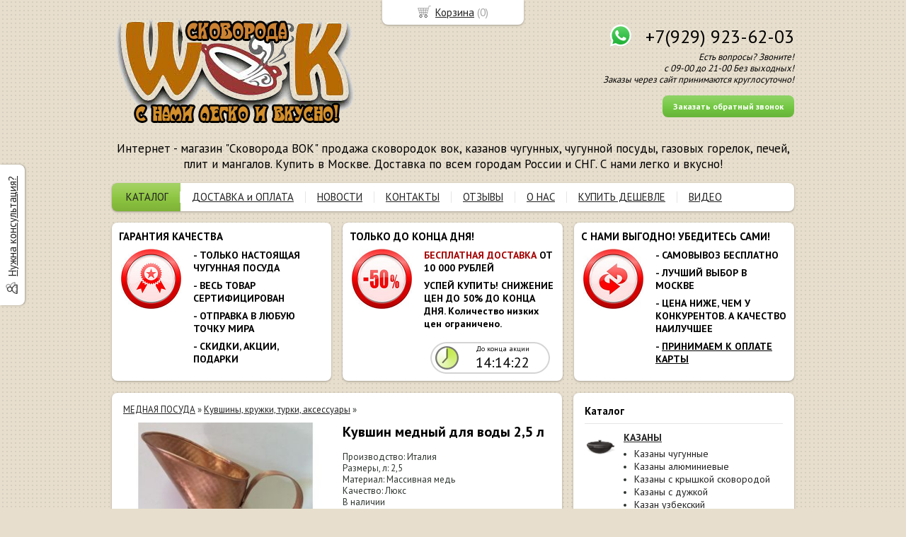

--- FILE ---
content_type: text/html; charset=utf-8
request_url: https://skovorodavok.ru/item/kuvshin-mednyj-2-6-l
body_size: 18802
content:
<!DOCTYPE html PUBLIC "-//W3C//DTD XHTML 1.0 Transitional//EN" "https://www.w3.org/TR/xhtml1/DTD/xhtml1-transitional.dtd">
<html xmlns="https://www.w3.org/1999/xhtml">
<head>
    <meta http-equiv="Content-Type" content="text/html; charset=utf-8"/>
    <meta http-equiv="X-UA-Compatible" content="IE=edge"/>
    <meta name="viewport" content="width=device-width, initial-scale=1.0, maximum-scale=1.0, user-scalable=no"/>
    <title>Кувшин медный для воды 2,5 л | Вок, казан, чугунная посуда, горелки - skovorodavok.ru</title>
    <base href="https://skovorodavok.ru/"/>
    <link rel="canonical" href="https://skovorodavok.ru/item/kuvshin-mednyj-2-6-l" />
    <meta name="keywords" content="купить медный кувшин, итальянская медная посуда, медный кувшин цена, "/>
    <meta name="description" content="Кувшин медный для воды, Италия. Купить по низкой цене в интернет-магазине skovorodavok.ru Быстрая доставка по России и СНГ со склада в Москве"/>
    <meta name='yandex-verification' content='6c3b91fe9fdd974f' /> 
    <meta name="google-site-verification" content="UOMljX4stGZnESqiwxiBJgVeXTDLrRIO-h--1slyT1c" /> 
    <meta name="SKYPE_TOOLBAR" content="SKYPE_TOOLBAR_PARSER_COMPATIBLE" />
    <meta content="telephone=no" name="format-detection" />
    <link href="https://fonts.googleapis.com/css?family=PT+Sans:400,700&amp;subset=latin,cyrillic" rel="stylesheet" type="text/css"/>
    <link rel="stylesheet" type="text/css" href="//cdn.bmshop.net/shops/styles/all.css?6"/>
    <link rel="stylesheet" type="text/css" href="files/custom.css?v6" />
    <!--[if IE]><link rel="stylesheet" href="//cdn.bmshop.net/shops/styles/ie.css" type="text/css"/><![endif]-->
    <link type="image/x-icon" href="favicon.ico?v=10" rel="shortcut icon"/>
    <link rel="alternate" type="application/rss+xml" title="Новости интернет-магазина" href="blog/rss" />
    <style type="text/css">
    /*body{font-size: 14px;}*/
    body, input, select, textarea { font-family:'PT Sans',Arial,Helvetica,sans-serif; }
    body{background:url(images/background/pattern.png?v=34) top center;background-color:#E7DECD;color:#2d342e !important;}
    .bg{}
    a:link,a:visited,a:hover{color:#222222;}
    .menu a{color:#222222;}
    .menu>ul>li,.menu>ul>li>ul{}
    .header .contact>.phone span,.header .contact>.phone2 span,.header .contact>.time,.header .descript,.header .contacts{color:#000000;}
    .foot{background-color:#ffffff;color:#222222;}
    .foot a:link,.foot a:visited,.foot a:hover{color:#222222;}
    .foot .phone>span,.foot .time{color:#222222;}
    .button.red,.button.red2,.button.red3,.oPager i{background-color:#73c841;color:#ffffff;}
    .button.gray,.oPager a:hover,.filter .ui-widget-header{background-color:#CECECE;color:#222222;}
    .w,.leftbutton,.topbutton,.cats ul,.cats2>ul ul{background-color:#ffffff !important;}
    .w.menu2,.w.menu2 ul{}
    .w.menu2 a{color:#222222;}
    .text,.oPager a{color:#2d342e !important;}
    h1,h2,h2>a,h3,h3>a,.timer,.h2{color:#000000 !important;}
    .price{color:#222222 !important;}
    .cats2>ul>li:hover,.cats2>ul>li>ul>li:hover,.cats2>ul>li>ul>li>ul>li:hover{background-color:#73c841;}
    .cats2>ul>li:hover>span>a,.cats2>ul>li>ul>li:hover>span>a,.cats2>ul>li>ul>li>ul>li:hover>span>a{color:#ffffff;}
    .cats2>ul>li.active,.cats2>ul>li>ul>li.active,.cats2>ul>li>ul>li>ul>li.active,
    .cats2>ul>li.active:hover,.cats2>ul>li>ul>li.active:hover,.cats2>ul>li>ul>li>ul>li.active:hover{background-color:#CECECE;}
    .cats2>ul>li.active>span>a,.cats2>ul>li>ul>li.active>span>a,.cats2>ul>li>ul>li>ul>li.active>span>a,
    .cats2>ul>li.active:hover>span>a,.cats2>ul>li>ul>li.active:hover>span>a,.cats2>ul>li>ul>li>ul>li.active:hover>span>a{color:#222222;}
    .w{-webkit-border-radius:8px;-moz-border-radius:8px;border-radius:8px;}
    .topbutton{border-top-left-radius: 0px 0px; border-top-right-radius: 0px 0px; border-bottom-right-radius: 8px 8px; border-bottom-left-radius: 8px 8px;}
    .pano>.in,.pano img{-webkit-border-radius:8px;-moz-border-radius:8px;border-radius:8px;}
    .main{padding-top:10px;}
    /*.catalog .items>.item .brief,.block .text{font-size:inherit;}*/
   /* .catalog > .text, .product > .text, .blog .text, .page-in { line-height:22px; font-size:14px; padding-top:10px;}*/
    .product .button { padding:8px 32px; }
    .menu2 { background: url('/images/mbg.jpg') no-repeat; background-position: -95px 0px; }
    .catalog .items > .item { border:1px solid transparent; /*transition: all 100ms; */}
    .catalog .items.fix > .item:hover {  border:1px solid #8dc63f; border-radius:8px; position: relative; padding:8px; top:-8px; left:-8px;  margin-right:-6px; margin-bottom:9px; }
.catalog .items>.item .img.profit:after {
    content: ' ';
    padding-bottom: 44px;
    width: 44px;
    height: 0;
    overflow: hidden;
    background: url(/images/profit.png) 0 0 no-repeat;
    position: absolute;
    top: 0;
    right: 0;
    z-index: 5
}
.product .img.profit:after {
    content: ' ';
    padding-bottom: 44px;
    width: 44px;
    height: 0;
    overflow: hidden;
    background: url(../images/profit.png) 0 0 no-repeat;
    position: absolute;
    top: 0;
    right: 0;
    z-index: 15
}
    </style>
    <script type="text/javascript">window.dataLayer = window.dataLayer || [];</script>
</head>
<body><div class="bg">
<div class="main">
    <div class="header"><table><tr><!--
        --><td width="67%"><div class="logo">
            <a href="./"><img src="images/logo/logo.png?v=17" alt="Сковорода вок казан сковороды гриль. Купить все виды воков казанов - интернет-магазин Сковорода ВОК | skovorodavok.ru "/></a>
        </div></td><!--
        --><td width="33%"><div class="contact">
            <div class="phone2"><a href="https://wa.me/+79299236203" target="_blank"><img src="/images/whatsapp.svg" alt="" /></a><a class="phone2" href="tel:+79299236203"><span> +7(929) 923-62-03</span></a><!-- END phone --></div>
            <div class="time">Есть вопросы? Звоните!<br />
с 09-00 до 21-00 Без выходных!<br />
Заказы через сайт принимаются круглосуточно!</div>
            <div class="button red3 call">Заказать обратный звонок</div>
        </div></td><!--
    --></tr>
    <tr><td colspan="3"><div class="descript">Интернет - магазин "Сковорода ВОК" продажа сковородок вок, казанов чугунных, чугунной посуды, газовых горелок, печей, плит и мангалов. Купить в Москве. Доставка по всем городам России и СНГ. С нами легко и вкусно!</div></td></tr>
    </table></div>
    <div class="do-767 adp-menu w"><div class="in">
            <div class="Button"><img src="/images/list-menu.png" alt="" /> Меню</div>
            <div class="Data">
                <ul>
    <li>
        <span><a href="./">КАТАЛОГ</a></span>
    </li>
    <li>
        <span><a href="dostavka_oplata">ДОСТАВКА и ОПЛАТА</a></span>
    </li>
    <li>
        <span><a href="blog">НОВОСТИ </a></span>
    </li>
    <li>
        <span><a href="kontakty">КОНТАКТЫ</a></span>
    </li>
    <li>
        <span><a href="testimonials">ОТЗЫВЫ</a></span>
    </li>
    <li>
        <span><a href="about">О НАС</a></span>
    </li>
    <li>
        <span><a href="skovoroda-vok-kazan-deshevo ">КУПИТЬ ДЕШЕВЛЕ </a></span>
    </li>
    <li>
        <span><a href="https://skovorodavok.ru/Video">ВИДЕО</a></span>
    </li>
    </ul>
            </div>
        </div></div>
<div class="menu2 w"><ul>
    <li>
        <span><a href="./">КАТАЛОГ</a></span>
    </li>
    <li>
        <span><a href="dostavka_oplata">ДОСТАВКА и ОПЛАТА</a></span>
    </li>
    <li>
        <span><a href="blog">НОВОСТИ </a></span>
    </li>
    <li>
        <span><a href="kontakty">КОНТАКТЫ</a></span>
    </li>
    <li>
        <span><a href="testimonials">ОТЗЫВЫ</a></span>
    </li>
    <li>
        <span><a href="about">О НАС</a></span>
    </li>
    <li>
        <span><a href="skovoroda-vok-kazan-deshevo ">КУПИТЬ ДЕШЕВЛЕ </a></span>
    </li>
    <li>
        <span><a href="https://skovorodavok.ru/Video">ВИДЕО</a></span>
    </li>
</ul></div>
    <div class="blocks"><table><tr>
            <td width="33%" class="w">
<div class="block w">
    <div class="h2">ГАРАНТИЯ КАЧЕСТВА</div>
    <div class="L"><a href="https://skovorodavok.ru/about"><img src="images/stuff/guarantee.png?v=21" alt=""/></a></div>
    <div class="R">
        <div class="text"><h3 id="toc0"> - ТОЛЬКО НАСТОЯЩАЯ ЧУГУННАЯ ПОСУДА</h3><h3 id="toc1">- ВЕСЬ ТОВАР СЕРТИФИЦИРОВАН</h3><h3 id="toc2"> - ОТПРАВКА  В ЛЮБУЮ ТОЧКУ МИРА</h3><h3 id="toc3">- СКИДКИ, АКЦИИ, ПОДАРКИ</h3></div>
    </div>
</div>
</td><!-- END guarantee -->
            <td width="33%" class="w">
<div class="block w">
    <div class="h2">ТОЛЬКО ДО КОНЦА ДНЯ!</div>
    <div class="L"><a href="./"><img src="images/stuff/promo.png?v=21" alt=""/></a></div>
    <div class="R">
        <div class="text"><h3 id="toc4"> <span
style="color: #A40000;">БЕСПЛАТНАЯ ДОСТАВКА</span> ОТ 10 000 РУБЛЕЙ</h3><h3 id="toc5">УСПЕЙ КУПИТЬ! СНИЖЕНИЕ ЦЕН  ДО 50% ДО КОНЦА ДНЯ. Количество низких цен ограничено.</h3></div>
        <div class="timer" data-timestamp="1769081120">
            <p>До конца акции</p>
            <div class="digits"></div>
        </div>
    </div>
</div>
</td><!-- END promo -->
            <td width="33%" class="w">
<div class="w block">
    <div class="h2">С НАМИ ВЫГОДНО! УБЕДИТЕСЬ САМИ!</div>
    <div class="L"><a href="https://skovorodavok.ru/skovoroda-vok-kazan-deshevo"><img src="images/stuff/discount.png?v=21" alt=""/></a></div>
    <div class="R"><div class="text"><h3 id="toc6"> - САМОВЫВОЗ БЕСПЛАТНО</h3><h3 id="toc7">- ЛУЧШИЙ ВЫБОР В МОСКВЕ</h3><h3 id="toc8"> - ЦЕНА НИЖЕ, ЧЕМ У КОНКУРЕНТОВ. А КАЧЕСТВО НАИЛУЧШЕЕ</h3><h3 id="toc9">- <a
href="https://skovorodavok.ru/oplatit-kartoj-onlajn">ПРИНИМАЕМ К ОПЛАТЕ КАРТЫ</a></h3></div></div>
</div>
</td><!-- END discount -->
    </tr></table></div>
    <div class="body">
        <div class="R">
<div class="cats4 w">
    <div class="h2">Каталог</div>
    <ul>
    <li>
        <div class="L">
            <a href="catalog/kazany"><img src="images/product/category/23f3d5a.png" alt="КАЗАНЫ"/></a>
        </div>
        <div class="R">
            <a href="catalog/kazany"><b>КАЗАНЫ</b></a>
            <ul>
            <li><a href="catalog/kazany-chugunnye">Казаны чугунные</a></li><li><a href="catalog/kazany-alyuminievye">Казаны алюминиевые</a></li><li><a href="catalog/kazany-s-kryshkojj-skovorodojj">Казаны с крышкой сковородой</a></li><li><a href="catalog/kazany-s-duzhkoj">Казаны с дужкой  </a></li><li><a href="catalog/kazan-uzbekskijj">Казан узбекский</a></li><li><a href="catalog/afganskie-kazany-">Афганские казаны </a></li>
            </ul>
        </div>
    </li>
    <li>
        <div class="L">
            <a href="catalog/chugunnaya-posuda"><img src="images/product/category/24ae47b.png" alt="ЧУГУННАЯ ПОСУДА"/></a>
        </div>
        <div class="R">
            <a href="catalog/chugunnaya-posuda"><b>ЧУГУННАЯ ПОСУДА</b></a>
            <ul>
            <li><a href="catalog/skovoroda-dlya-cyplenka-tabaka">Сковорода цыплята-табака </a></li><li><a href="catalog/skovoroda-chugunnaya">Сковорода чугунная</a></li><li><a href="catalog/skovoroda-gril">Сковорода гриль</a></li><li><a href="catalog/skovoroda-dlya-blinov">Сковорода для блинов</a></li><li><a href="catalog/kastryuli">Кастрюли</a></li><li><a href="catalog/zharovni">Жаровни</a></li><li><a href="catalog/chugunki">Чугунки(горшки)</a></li><li><a href="catalog/sotejnik">Сотейник</a></li><li><a href="catalog/fondyu">Фондю</a></li>
            </ul>
        </div>
    </li>
    <li>
        <div class="L">
            <a href="catalog/skovoroda-vok-wok"><img src="images/product/category/218f1a4.png" alt="СКОВОРОДА ВОК (WOK) "/></a>
        </div>
        <div class="R">
            <a href="catalog/skovoroda-vok-wok"><b>СКОВОРОДА ВОК (WOK) </b></a>
            <ul>
            <li><a href="catalog/vok-stalnojj-tradicionnyjj">Вок традиционный стальной</a></li><li><a href="catalog/vok-chugunnyj">Вок чугунный</a></li>
            </ul>
        </div>
    </li>
    <li>
        <div class="L">
            <a href="catalog/gazovye-plitj-dlya-voka-kazana"><img src="images/product/category/6483fd1.png" alt="ГАЗОВЫЕ ПЛИТЫ ДЛЯ ВОКА, КАЗАНА"/></a>
        </div>
        <div class="R">
            <a href="catalog/gazovye-plitj-dlya-voka-kazana"><b>ГАЗОВЫЕ ПЛИТЫ ДЛЯ ВОКА, КАЗАНА</b></a>
            <ul>
            <li><a href="catalog/gorelki-dlya-kazana">Горелки для казана</a></li><li><a href="catalog/gorelki-dlya-vok">Горелки для ВОК (WOK)</a></li><li><a href="catalog/gorelki-dlya-pechejj">Горелки для печей под казан</a></li><li><a href="catalog/nastolnaya-gazovaya-plita">Настольная газовая плита</a></li><li><a href="catalog/komplekty-gorelka---kazan--vok">Комплекты «горелка + казан / вок»</a></li><li><a href="catalog/gorelki-dlya-paehli">Горелки для сковородок и жаровень </a></li><li><a href="catalog/gorelki-dlya-paehlipaelleros">Горелки для паэльи(paelleros)</a></li>
            </ul>
        </div>
    </li>
    <li>
        <div class="L">
            <a href="catalog/pechi-dlya-kazana"><img src="images/product/category/3897df2.png" alt="ПЕЧИ ДЛЯ КАЗАНОВ"/></a>
        </div>
        <div class="R">
            <a href="catalog/pechi-dlya-kazana"><b>ПЕЧИ ДЛЯ КАЗАНОВ</b></a>
            <ul>
            <li><a href="catalog/pechi-s-trubojj">Печи с трубой</a></li><li><a href="catalog/pechi-bez-truby">Печи без трубы</a></li>
            </ul>
        </div>
    </li>
    <li>
        <div class="L">
            <a href="catalog/podstavki-dlya-kazana"><img src="images/product/category/376faef.png" alt="ПОДСТАВКИ ДЛЯ КАЗАНА,ТРЕНОГИ"/></a>
        </div>
        <div class="R">
            <a href="catalog/podstavki-dlya-kazana"><b>ПОДСТАВКИ ДЛЯ КАЗАНА,ТРЕНОГИ</b></a>
        </div>
    </li>
    <li>
        <div class="L">
            <a href="catalog/utyatnicy-gusyatnicy"><img src="images/product/category/35228dc.png" alt="УТЯТНИЦЫ, ГУСЯТНИЦЫ"/></a>
        </div>
        <div class="R">
            <a href="catalog/utyatnicy-gusyatnicy"><b>УТЯТНИЦЫ, ГУСЯТНИЦЫ</b></a>
        </div>
    </li>
    <li>
        <div class="L">
            <a href="catalog/chugunnye-kastryuli"><img src="images/product/category/5456783.png" alt="КАСТРЮЛИ"/></a>
        </div>
        <div class="R">
            <a href="catalog/chugunnye-kastryuli"><b>КАСТРЮЛИ</b></a>
        </div>
    </li>
    <li>
        <div class="L">
            <a href="catalog/kotelki"><img src="images/product/category/53c8c77.png" alt="КОТЕЛКИ"/></a>
        </div>
        <div class="R">
            <a href="catalog/kotelki"><b>КОТЕЛКИ</b></a>
        </div>
    </li>
    <li>
        <div class="L">
            <a href="catalog/indukcionnaya-nastolnaya-plita"><img src="images/product/category/724bec2.png" alt="ИНДУКЦИОННАЯ и СТЕКЛОКЕРАМИЧЕСКАЯ НАСТОЛЬНАЯ ПЛИТА"/></a>
        </div>
        <div class="R">
            <a href="catalog/indukcionnaya-nastolnaya-plita"><b>ИНДУКЦИОННАЯ и СТЕКЛОКЕРАМИЧЕСКАЯ НАСТОЛЬНАЯ ПЛИТА</b></a>
        </div>
    </li>
    <li>
        <div class="L">
            <a href="catalog/kryshki"><img src="images/product/category/70d31d4.png" alt="КРЫШКИ"/></a>
        </div>
        <div class="R">
            <a href="catalog/kryshki"><b>КРЫШКИ</b></a>
        </div>
    </li>
    <li>
        <div class="L">
            <a href="catalog/mednaya-posuda"><img src="images/product/category/76d0a20.png" alt="МЕДНАЯ ПОСУДА"/></a>
        </div>
        <div class="R">
            <a href="catalog/mednaya-posuda"><b>МЕДНАЯ ПОСУДА</b></a>
            <ul>
            <li><a href="catalog/mednye-tazy">Медные тазы</a></li><li><a href="catalog/kastryuli-mednye">Кастрюли медные</a></li><li><a href="catalog/skovorody-sotejniki">Сковороды, сотейники</a></li><li><a href="catalog/mednye-chajjniki">Медные чайники</a></li><li><a href="catalog/chajjniki-kruzhki-kuvshiny">Кувшины, кружки, турки, аксессуары</a></li><li><a href="catalog/mednye-kastryuli-i-kovshi">Медные кастрюли и ковши</a></li>
            </ul>
        </div>
    </li>
    <li>
        <div class="L">
            <a href="catalog/alyuminievaya-posuda"><img src="images/product/category/5598932.png" alt="АЛЮМИНИЕВАЯ ПОСУДА"/></a>
        </div>
        <div class="R">
            <a href="catalog/alyuminievaya-posuda"><b>АЛЮМИНИЕВАЯ ПОСУДА</b></a>
            <ul>
            <li><a href="catalog/skovorody_alyuminievye">Сковороды</a></li><li><a href="catalog/formy-khlebopekarnye">Формы хлебопекарные</a></li><li><a href="catalog/kastryuli-alyuminievye">Кастрюли алюминиевые</a></li>
            </ul>
        </div>
    </li>
    <li>
        <div class="L">
            <a href="catalog/kukhonnye-prinadlezhnosti"><img src="images/product/category/6016a13.png" alt="КУХОННЫЕ ПРИНАДЛЕЖНОСТИ"/></a>
        </div>
        <div class="R">
            <a href="catalog/kukhonnye-prinadlezhnosti"><b>КУХОННЫЕ ПРИНАДЛЕЖНОСТИ</b></a>
            <ul>
            <li><a href="catalog/torcevye-doski-">Торцевые доски </a></li><li><a href="catalog/shumovkilopatki-i-drugoe">Шумовки, лопатки и прочие аксессуары</a></li><li><a href="catalog/ckovorody-keramicheskaya-posuda">Сковороды, риштанская керамика</a></li>
            </ul>
        </div>
    </li>
    <li>
        <div class="L">
            <a href="catalog/kitajskie-kuhonnye-nozhi"><img src="images/product/category/74c53b3.png" alt="КИТАЙСКИЕ КУХОННЫЕ НОЖИ"/></a>
        </div>
        <div class="R">
            <a href="catalog/kitajskie-kuhonnye-nozhi"><b>КИТАЙСКИЕ КУХОННЫЕ НОЖИ</b></a>
        </div>
    </li>
    <li>
        <div class="L">
            <a href="catalog/aksessuary-dlya-voka-kazana"><img src="images/product/category/223801f.png" alt="АКСЕССУАРЫ ДЛЯ ВОКА, КАЗАНА"/></a>
        </div>
        <div class="R">
            <a href="catalog/aksessuary-dlya-voka-kazana"><b>АКСЕССУАРЫ ДЛЯ ВОКА, КАЗАНА</b></a>
        </div>
    </li>
    <li>
        <div class="L">
            <a href="catalog/pechnoe-lite"><img src="images/product/category/75ae92a.png" alt="ПЕЧНОЕ ЛИТЬЕ"/></a>
        </div>
        <div class="R">
            <a href="catalog/pechnoe-lite"><b>ПЕЧНОЕ ЛИТЬЕ</b></a>
        </div>
    </li>
    <li>
        <div class="L">
            <a href="catalog/ballony-reduktory-shlangi"><img src="images/product/category/730f646.png" alt="БАЛЛОНЫ РЕДУКТОРЫ ШЛАНГИ"/></a>
        </div>
        <div class="R">
            <a href="catalog/ballony-reduktory-shlangi"><b>БАЛЛОНЫ РЕДУКТОРЫ ШЛАНГИ</b></a>
            <ul>
            <li><a href="catalog/kompozitnye-ballony">Композитные баллоны</a></li><li><a href="catalog/ctalnye-ballony">Стальные баллоны</a></li><li><a href="catalog/gazovye-reduktoryshlangifitingi">Редукторы газовые,шланги,фитинги</a></li>
            </ul>
        </div>
    </li>
    <li>
        <div class="L">
            <a href="catalog/kuhonnoe-oborudovanie"><img src="images/product/category/8108471.png" alt="КУХОННОЕ ОБОРУДОВАНИЕ"/></a>
        </div>
        <div class="R">
            <a href="catalog/kuhonnoe-oborudovanie"><b>КУХОННОЕ ОБОРУДОВАНИЕ</b></a>
            <ul>
            <li><a href="catalog/pechi-dlya-piccy">Печи для пиццы</a></li><li><a href="catalog/testomesy">Тестомесы</a></li><li><a href="catalog/testoraskatki">Тестораскатки</a></li><li><a href="catalog/sokovyzhimalki-i-protirochnye-mashiny">Соковыжималки и протирочные машины</a></li>
            </ul>
        </div>
    </li>
    <li>
        <div class="L">
            <a href="catalog/tandyry"><img src="images/product/category/830346b.png" alt="ТАНДЫРЫ"/></a>
        </div>
        <div class="R">
            <a href="catalog/tandyry"><b>ТАНДЫРЫ</b></a>
        </div>
    </li>
    <li>
        <div class="L">
            <a href="catalog/mangaly"><img src="images/product/category/84ce689.png" alt="МАНГАЛЫ"/></a>
        </div>
        <div class="R">
            <a href="catalog/mangaly"><b>МАНГАЛЫ</b></a>
            <ul>
            <li><a href="catalog/mangaly-stacionarnye">Мангалы стационарные</a></li><li><a href="catalog/mangaly-s-pechkojj-pod-kazan">Мангалы с печкой под казан</a></li><li><a href="catalog/ckladnye-i-razbornye-mangaly">Складные и разборные мангалы</a></li><li><a href="catalog/chugunnye-mangaly">Чугунные мангалы</a></li>
            </ul>
        </div>
    </li>
    <li>
        <div class="L">
            <a href="catalog/reshetka-gril"><img src="images/product/category/99a7719.png" alt="РЕШЕТКИ ГРИЛЬ"/></a>
        </div>
        <div class="R">
            <a href="catalog/reshetka-gril"><b>РЕШЕТКИ ГРИЛЬ</b></a>
            <ul>
            <li><a href="catalog/chugunnye-reshyotki-gril">Чугунные решётки-гриль</a></li><li><a href="catalog/reshyotki-gril-dlya-myasa-i-stejjkov">Решётки-гриль для мяса и стейков</a></li><li><a href="catalog/reshyotki-gril-dlya-mangala-i-kostra">Решётки-гриль для мангала и костра</a></li>
            </ul>
        </div>
    </li>
</ul></div>
<div class="block search w">
    <h2>Поиск по каталогу</h2>
    <form action="catalog/search" method="post">
        <input type="text" name="query" value=""/>
        <input type="submit" class="button red" style="height:32px" value="Искать"/>
    </form>
</div>
<div class="filter w">
    <div class="criteria">
        <div class="h2">Производитель</div>
        <div class="items opt">
            <div class="item"><input type="checkbox" name="filter_criteria_id[]" value="169" id="cr169"/><label for="cr169">FlamesVLC</label></div>
            <div class="item"><input type="checkbox" name="filter_criteria_id[]" value="150" id="cr150"/><label for="cr150">Франция (Pyrex)</label></div>
            <div class="item"><input type="checkbox" name="filter_criteria_id[]" value="149" id="cr149"/><label for="cr149">Yimeng</label></div>
            <div class="item"><input type="checkbox" name="filter_criteria_id[]" value="148" id="cr148"/><label for="cr148">ССК Hong Kong</label></div>
            <div class="item"><input type="checkbox" name="filter_criteria_id[]" value="147" id="cr147"/><label for="cr147">провинция Гуандун</label></div>
            <div class="item"><input type="checkbox" name="filter_criteria_id[]" value="142" id="cr142"/><label for="cr142">COLTELLERIE INOXBONOMI</label></div>
            <div class="item"><input type="checkbox" name="filter_criteria_id[]" value="141" id="cr141"/><label for="cr141">Garcima S.L.(Испания)</label></div>
            <div class="item"><input type="checkbox" name="filter_criteria_id[]" value="140" id="cr140"/><label for="cr140">ТМ "Chugunoff" (Украина)</label></div>
            <div class="item"><input type="checkbox" name="filter_criteria_id[]" value="139" id="cr139"/><label for="cr139">Рубцовское литьё</label></div>
            <div class="item"><input type="checkbox" name="filter_criteria_id[]" value="138" id="cr138"/><label for="cr138">Rashko Baba Ltd</label></div>
            <div class="item"><input type="checkbox" name="filter_criteria_id[]" value="134" id="cr134"/><label for="cr134">Завод Демидовский</label></div>
            <div class="item"><input type="checkbox" name="filter_criteria_id[]" value="133" id="cr133"/><label for="cr133">ТМ Kukmara</label></div>
            <div class="item"><input type="checkbox" name="filter_criteria_id[]" value="132" id="cr132"/><label for="cr132">КМК</label></div>
            <div class="item"><input type="checkbox" name="filter_criteria_id[]" value="131" id="cr131"/><label for="cr131">Vaello La Valenciana</label></div>
            <div class="item"><input type="checkbox" name="filter_criteria_id[]" value="151" id="cr151"/><label for="cr151">Пролис</label></div>
            <div class="item"><input type="checkbox" name="filter_criteria_id[]" value="153" id="cr153"/><label for="cr153"> LaRamera</label></div>
            <div class="item"><input type="checkbox" name="filter_criteria_id[]" value="168" id="cr168"/><label for="cr168">HPC Research</label></div>
            <div class="item"><input type="checkbox" name="filter_criteria_id[]" value="167" id="cr167"/><label for="cr167">Cavagna Group</label></div>
            <div class="item"><input type="checkbox" name="filter_criteria_id[]" value="166" id="cr166"/><label for="cr166">Reber</label></div>
            <div class="item"><input type="checkbox" name="filter_criteria_id[]" value="165" id="cr165"/><label for="cr165">Rivadossi</label></div>
            <div class="item"><input type="checkbox" name="filter_criteria_id[]" value="164" id="cr164"/><label for="cr164">ТМ СИЛУМИН</label></div>
            <div class="item"><input type="checkbox" name="filter_criteria_id[]" value="163" id="cr163"/><label for="cr163">Manoli</label></div>
            <div class="item"><input type="checkbox" name="filter_criteria_id[]" value="162" id="cr162"/><label for="cr162">FAMAG</label></div>
            <div class="item"><input type="checkbox" name="filter_criteria_id[]" value="159" id="cr159"/><label for="cr159">PastaLine</label></div>
            <div class="item"><input type="checkbox" name="filter_criteria_id[]" value="158" id="cr158"/><label for="cr158">G3FERRARI</label></div>
            <div class="item"><input type="checkbox" name="filter_criteria_id[]" value="157" id="cr157"/><label for="cr157">GIRMI</label></div>
            <div class="item"><input type="checkbox" name="filter_criteria_id[]" value="156" id="cr156"/><label for="cr156">Hypewood</label></div>
            <div class="item"><input type="checkbox" name="filter_criteria_id[]" value="155" id="cr155"/><label for="cr155">СТЭН</label></div>
            <div class="item"><input type="checkbox" name="filter_criteria_id[]" value="154" id="cr154"/><label for="cr154">Copper Crafts</label></div>
            <div class="item"><input type="checkbox" name="filter_criteria_id[]" value="128" id="cr128"/><label for="cr128">Shengli</label></div>
            <div class="item"><input type="checkbox" name="filter_criteria_id[]" value="126" id="cr126"/><label for="cr126">DAVR Metall  г. Наманган</label></div>
            <div class="item"><input type="checkbox" name="filter_criteria_id[]" value="123" id="cr123"/><label for="cr123">Риштанская керамика</label></div>
            <div class="item"><input type="checkbox" name="filter_criteria_id[]" value="103" id="cr103"/><label for="cr103">ВЕЗУВИЙ</label></div>
            <div class="item"><input type="checkbox" name="filter_criteria_id[]" value="65" id="cr65"/><label for="cr65">WOLMEX</label></div>
            <div class="item"><input type="checkbox" name="filter_criteria_id[]" value="64" id="cr64"/><label for="cr64">RICCI</label></div>
            <div class="item"><input type="checkbox" name="filter_criteria_id[]" value="52" id="cr52"/><label for="cr52">BRIZOLL(Бризолль)</label></div>
            <div class="item"><input type="checkbox" name="filter_criteria_id[]" value="47" id="cr47"/><label for="cr47">LPGBurn</label></div>
            <div class="item"><input type="checkbox" name="filter_criteria_id[]" value="46" id="cr46"/><label for="cr46">АПЕКС</label></div>
            <div class="item"><input type="checkbox" name="filter_criteria_id[]" value="45" id="cr45"/><label for="cr45">БИОЛ</label></div>
            <div class="item"><input type="checkbox" name="filter_criteria_id[]" value="44" id="cr44"/><label for="cr44">OTTO SCHROEDER</label></div>
            <div class="item"><input type="checkbox" name="filter_criteria_id[]" value="43" id="cr43"/><label for="cr43">ТМ РУССБЫТ</label></div>
            <div class="item"><input type="checkbox" name="filter_criteria_id[]" value="42" id="cr42"/><label for="cr42">СЛУЦК</label></div>
            <div class="item"><input type="checkbox" name="filter_criteria_id[]" value="37" id="cr37"/><label for="cr37">ТЕХНОЛИТ ПОЛОЦК</label></div>
            <div class="item"><input type="checkbox" name="filter_criteria_id[]" value="36" id="cr36"/><label for="cr36">БАЛЕЗИНО</label></div>
            <div class="item"><input type="checkbox" name="filter_criteria_id[]" value="35" id="cr35"/><label for="cr35">ЭКОЛИТ</label></div>
            <div class="item"><input type="checkbox" name="filter_criteria_id[]" value="101" id="cr101"/><label for="cr101">RAGASCO</label></div>
            <div class="item"><input type="checkbox" name="filter_criteria_id[]" value="102" id="cr102"/><label for="cr102">BURHAN GAS</label></div>
            <div class="item"><input type="checkbox" name="filter_criteria_id[]" value="121" id="cr121"/><label for="cr121">Камская Посуда</label></div>
            <div class="item"><input type="checkbox" name="filter_criteria_id[]" value="105" id="cr105"/><label for="cr105">STARCOOK</label></div>
            <div class="item"><input type="checkbox" name="filter_criteria_id[]" value="104" id="cr104"/><label for="cr104">CU ARTIGIANA</label></div>
            <div class="item"><input type="checkbox" name="filter_criteria_id[]" value="93" id="cr93"/><label for="cr93">Maysternya(ТМ Майстерня)</label></div>
            <div class="item"><input type="checkbox" name="filter_criteria_id[]" value="89" id="cr89"/><label for="cr89">Allcopper</label></div>
            <div class="item"><input type="checkbox" name="filter_criteria_id[]" value="88" id="cr88"/><label for="cr88">ДОБРЫНЯ</label></div>
            <div class="item"><input type="checkbox" name="filter_criteria_id[]" value="87" id="cr87"/><label for="cr87">GOK</label></div>
            <div class="item"><input type="checkbox" name="filter_criteria_id[]" value="82" id="cr82"/><label for="cr82">ОАО "НЗГА" </label></div>
            <div class="item"><input type="checkbox" name="filter_criteria_id[]" value="81" id="cr81"/><label for="cr81">Эко Тандыры</label></div>
            <div class="item"><input type="checkbox" name="filter_criteria_id[]" value="79" id="cr79"/><label for="cr79">Foshan shengli</label></div>
            <div class="item"><input type="checkbox" name="filter_criteria_id[]" value="78" id="cr78"/><label for="cr78">Grillver</label></div>
            <div class="item"><input type="checkbox" name="filter_criteria_id[]" value="77" id="cr77"/><label for="cr77">БЕРЛИКА</label></div>
            <div class="item"><input type="checkbox" name="filter_criteria_id[]" value="100" id="cr100"/><label for="cr100">O.M.A.C</label></div>
            <div class="item"><input type="checkbox" name="filter_criteria_id[]" value="34" id="cr34"/><label for="cr34">НПП "СИТОН" (Украина)</label></div>
        </div>
    </div>
    <div class="criteria">
        <div class="h2">Объём, л</div>
        <div class="items opt">
            <div class="item"><input type="checkbox" name="filter_criteria_id[]" value="160" id="cr160"/><label for="cr160">2,5</label></div>
            <div class="item"><input type="checkbox" name="filter_criteria_id[]" value="41" id="cr41"/><label for="cr41">2</label></div>
            <div class="item"><input type="checkbox" name="filter_criteria_id[]" value="83" id="cr83"/><label for="cr83">27</label></div>
            <div class="item"><input type="checkbox" name="filter_criteria_id[]" value="97" id="cr97"/><label for="cr97">100</label></div>
            <div class="item"><input type="checkbox" name="filter_criteria_id[]" value="98" id="cr98"/><label for="cr98">110</label></div>
            <div class="item"><input type="checkbox" name="filter_criteria_id[]" value="99" id="cr99"/><label for="cr99">28</label></div>
            <div class="item"><input type="checkbox" name="filter_criteria_id[]" value="125" id="cr125"/><label for="cr125">17</label></div>
            <div class="item"><input type="checkbox" name="filter_criteria_id[]" value="127" id="cr127"/><label for="cr127">16</label></div>
            <div class="item"><input type="checkbox" name="filter_criteria_id[]" value="129" id="cr129"/><label for="cr129">7</label></div>
            <div class="item"><input type="checkbox" name="filter_criteria_id[]" value="135" id="cr135"/><label for="cr135">80</label></div>
            <div class="item"><input type="checkbox" name="filter_criteria_id[]" value="136" id="cr136"/><label for="cr136">60</label></div>
            <div class="item"><input type="checkbox" name="filter_criteria_id[]" value="38" id="cr38"/><label for="cr38">3,5</label></div>
            <div class="item"><input type="checkbox" name="filter_criteria_id[]" value="2" id="cr2"/><label for="cr2">4</label></div>
            <div class="item"><input type="checkbox" name="filter_criteria_id[]" value="39" id="cr39"/><label for="cr39">4,5</label></div>
            <div class="item"><input type="checkbox" name="filter_criteria_id[]" value="40" id="cr40"/><label for="cr40">5</label></div>
            <div class="item"><input type="checkbox" name="filter_criteria_id[]" value="6" id="cr6"/><label for="cr6">5,5</label></div>
            <div class="item"><input type="checkbox" name="filter_criteria_id[]" value="7" id="cr7"/><label for="cr7">6</label></div>
            <div class="item"><input type="checkbox" name="filter_criteria_id[]" value="5" id="cr5"/><label for="cr5">8</label></div>
            <div class="item"><input type="checkbox" name="filter_criteria_id[]" value="26" id="cr26"/><label for="cr26">8,5</label></div>
            <div class="item"><input type="checkbox" name="filter_criteria_id[]" value="27" id="cr27"/><label for="cr27">9</label></div>
            <div class="item"><input type="checkbox" name="filter_criteria_id[]" value="3" id="cr3"/><label for="cr3">10</label></div>
            <div class="item"><input type="checkbox" name="filter_criteria_id[]" value="4" id="cr4"/><label for="cr4">12</label></div>
            <div class="item"><input type="checkbox" name="filter_criteria_id[]" value="9" id="cr9"/><label for="cr9">13</label></div>
            <div class="item"><input type="checkbox" name="filter_criteria_id[]" value="10" id="cr10"/><label for="cr10">14</label></div>
            <div class="item"><input type="checkbox" name="filter_criteria_id[]" value="8" id="cr8"/><label for="cr8">18</label></div>
            <div class="item"><input type="checkbox" name="filter_criteria_id[]" value="23" id="cr23"/><label for="cr23">20</label></div>
            <div class="item"><input type="checkbox" name="filter_criteria_id[]" value="12" id="cr12"/><label for="cr12">22</label></div>
            <div class="item"><input type="checkbox" name="filter_criteria_id[]" value="11" id="cr11"/><label for="cr11">25</label></div>
            <div class="item"><input type="checkbox" name="filter_criteria_id[]" value="13" id="cr13"/><label for="cr13">30</label></div>
            <div class="item"><input type="checkbox" name="filter_criteria_id[]" value="25" id="cr25"/><label for="cr25">40</label></div>
            <div class="item"><input type="checkbox" name="filter_criteria_id[]" value="28" id="cr28"/><label for="cr28">50</label></div>
            <div class="item"><input type="checkbox" name="filter_criteria_id[]" value="29" id="cr29"/><label for="cr29">70</label></div>
        </div>
    </div>
    <div class="criteria">
        <div class="h2">Диаметр, см </div>
        <div class="items opt">
            <div class="item"><input type="checkbox" name="filter_criteria_id[]" value="56" id="cr56"/><label for="cr56">20</label></div>
            <div class="item"><input type="checkbox" name="filter_criteria_id[]" value="85" id="cr85"/><label for="cr85">62</label></div>
            <div class="item"><input type="checkbox" name="filter_criteria_id[]" value="86" id="cr86"/><label for="cr86">18</label></div>
            <div class="item"><input type="checkbox" name="filter_criteria_id[]" value="94" id="cr94"/><label for="cr94">52</label></div>
            <div class="item"><input type="checkbox" name="filter_criteria_id[]" value="95" id="cr95"/><label for="cr95">65</label></div>
            <div class="item"><input type="checkbox" name="filter_criteria_id[]" value="96" id="cr96"/><label for="cr96">56</label></div>
            <div class="item"><input type="checkbox" name="filter_criteria_id[]" value="120" id="cr120"/><label for="cr120">45</label></div>
            <div class="item"><input type="checkbox" name="filter_criteria_id[]" value="137" id="cr137"/><label for="cr137">70</label></div>
            <div class="item"><input type="checkbox" name="filter_criteria_id[]" value="144" id="cr144"/><label for="cr144">10</label></div>
            <div class="item"><input type="checkbox" name="filter_criteria_id[]" value="145" id="cr145"/><label for="cr145">12</label></div>
            <div class="item"><input type="checkbox" name="filter_criteria_id[]" value="146" id="cr146"/><label for="cr146">14</label></div>
            <div class="item"><input type="checkbox" name="filter_criteria_id[]" value="84" id="cr84"/><label for="cr84">46</label></div>
            <div class="item"><input type="checkbox" name="filter_criteria_id[]" value="80" id="cr80"/><label for="cr80">43</label></div>
            <div class="item"><input type="checkbox" name="filter_criteria_id[]" value="70" id="cr70"/><label for="cr70">50</label></div>
            <div class="item"><input type="checkbox" name="filter_criteria_id[]" value="57" id="cr57"/><label for="cr57">22</label></div>
            <div class="item"><input type="checkbox" name="filter_criteria_id[]" value="58" id="cr58"/><label for="cr58">24</label></div>
            <div class="item"><input type="checkbox" name="filter_criteria_id[]" value="59" id="cr59"/><label for="cr59">25</label></div>
            <div class="item"><input type="checkbox" name="filter_criteria_id[]" value="60" id="cr60"/><label for="cr60">28</label></div>
            <div class="item"><input type="checkbox" name="filter_criteria_id[]" value="61" id="cr61"/><label for="cr61">26</label></div>
            <div class="item"><input type="checkbox" name="filter_criteria_id[]" value="62" id="cr62"/><label for="cr62">30</label></div>
            <div class="item"><input type="checkbox" name="filter_criteria_id[]" value="66" id="cr66"/><label for="cr66">36</label></div>
            <div class="item"><input type="checkbox" name="filter_criteria_id[]" value="67" id="cr67"/><label for="cr67">34</label></div>
            <div class="item"><input type="checkbox" name="filter_criteria_id[]" value="68" id="cr68"/><label for="cr68">40</label></div>
            <div class="item"><input type="checkbox" name="filter_criteria_id[]" value="69" id="cr69"/><label for="cr69">48</label></div>
            <div class="item"><input type="checkbox" name="filter_criteria_id[]" value="161" id="cr161"/><label for="cr161">21</label></div>
        </div>
    </div>
    <div class="criteria">
        <div class="h2">Материал</div>
        <div class="items opt">
            <div class="item"><input type="checkbox" name="filter_criteria_id[]" value="143" id="cr143"/><label for="cr143">Стеатит</label></div>
            <div class="item"><input type="checkbox" name="filter_criteria_id[]" value="130" id="cr130"/><label for="cr130">Листовой металл</label></div>
            <div class="item"><input type="checkbox" name="filter_criteria_id[]" value="124" id="cr124"/><label for="cr124">Керамика</label></div>
            <div class="item"><input type="checkbox" name="filter_criteria_id[]" value="30" id="cr30"/><label for="cr30">Чугун</label></div>
            <div class="item"><input type="checkbox" name="filter_criteria_id[]" value="31" id="cr31"/><label for="cr31">Литой алюминий</label></div>
            <div class="item"><input type="checkbox" name="filter_criteria_id[]" value="90" id="cr90"/><label for="cr90">Медь</label></div>
            <div class="item"><input type="checkbox" name="filter_criteria_id[]" value="91" id="cr91"/><label for="cr91">Углеродистая сталь</label></div>
            <div class="item"><input type="checkbox" name="filter_criteria_id[]" value="92" id="cr92"/><label for="cr92">Нержавеющая сталь </label></div>
            <div class="item"><input type="checkbox" name="filter_criteria_id[]" value="32" id="cr32"/><label for="cr32">Штампованная сталь</label></div>
            <div class="item"><input type="checkbox" name="filter_criteria_id[]" value="122" id="cr122"/><label for="cr122">Кованая сталь</label></div>
        </div>
    </div>
    <div class="criteria">
        <div class="h2">Мощность</div>
        <div class="items opt">
            <div class="item"><input type="checkbox" name="filter_criteria_id[]" value="116" id="cr116"/><label for="cr116">до 5 кВт</label></div>
            <div class="item"><input type="checkbox" name="filter_criteria_id[]" value="114" id="cr114"/><label for="cr114">8,5 кВт</label></div>
            <div class="item"><input type="checkbox" name="filter_criteria_id[]" value="115" id="cr115"/><label for="cr115">10 кВт</label></div>
            <div class="item"><input type="checkbox" name="filter_criteria_id[]" value="117" id="cr117"/><label for="cr117">20 кВт</label></div>
            <div class="item"><input type="checkbox" name="filter_criteria_id[]" value="118" id="cr118"/><label for="cr118">25 кВт</label></div>
            <div class="item"><input type="checkbox" name="filter_criteria_id[]" value="119" id="cr119"/><label for="cr119">30 кВт</label></div>
        </div>
    </div>
    <div class="criteria">
        <div class="h2">Крышка</div>
        <div class="items opt">
            <div class="item"><input type="checkbox" name="filter_criteria_id[]" value="108" id="cr108"/><label for="cr108">Алюминиевая</label></div>
            <div class="item"><input type="checkbox" name="filter_criteria_id[]" value="109" id="cr109"/><label for="cr109">Чугунная</label></div>
            <div class="item"><input type="checkbox" name="filter_criteria_id[]" value="110" id="cr110"/><label for="cr110">Стеклянная</label></div>
            <div class="item"><input type="checkbox" name="filter_criteria_id[]" value="112" id="cr112"/><label for="cr112">Без крышки</label></div>
        </div>
    </div>
    <div class="criteria">
        <div class="h2">Покрытие</div>
        <div class="items opt">
            <div class="item"><input type="checkbox" name="filter_criteria_id[]" value="76" id="cr76"/><label for="cr76">Без покрытия</label></div>
            <div class="item"><input type="checkbox" name="filter_criteria_id[]" value="50" id="cr50"/><label for="cr50">Эмалированное</label></div>
        </div>
    </div>
     <div class="criteria open prf">
    <div class="h2">Цена</div>
    <div class="items">
        <div class="item" style="text-align:center;">от <input type="text" name="filter_price_from" size="6" id="price_from" rel="0" value="0" /> до <input type="text" name="filter_price_to" size="6" id="price_to" rel="50000" value="50000" /> р</div>
        <div class="item slider"></div>
    </div>
    </div>
   <a href="javascript:;" class="reset">сбросить все</a>
    <center><a href="filter" class="button red">Подобрать</a></center>
    <div class="notice">Найдено товаров: <span id="found_count">0</span>. <a href="filter">Показать</a></div>
</div>
<div class="testimonials w">
    <div class="h2">Отзывы</div>
    <!--noindex-->
    <div class="item" itemscope itemtype="https://data-vocabulary.org/Review">
        <div class="L"><a href="images/people/l/709ebe5.jpg" class="fancybox" title='Минкин Сергей, , Кемерово'><img src="images/people/s/709ebe5.jpg" alt="" itemprop="photo"/></a></div>
        <div class="R">
            <div class="text" itemprop="description">&laquo;Покупал тут казан и горелку всё понравилось отличное обслуживание, товар новый и хорошо упакован&raquo;</div> 
            <div class="author"><span itemprop="reviewer">Минкин Сергей</span>,<br/>Кемерово
            </div>
        </div>
    </div>
    <div class="item" itemscope itemtype="https://data-vocabulary.org/Review">
        <div>
            <div class="text" itemprop="description">&laquo;Заказала три сковородки: одну блинную и две обычные со съемной деревянной ручкой. Manoli, Беларусь.<br />
Качественные и аккуратные.<br />
Доброжелательное общение, привезли в срок, оперативно,  курьер заранее <i>... </i><a href="javascript:;" class="go-on">[читать далее]</a><span class="bullshit">оповестил о приезде.<br />
Если надумаю, что-то из посуды приобрести, буду заказывать.<br />
Спасибо!</span>&raquo;</div> 
            <div class="author"><span itemprop="reviewer">Пономарева Екатерина Александровна</span>,<br/>Москва
            </div>
        </div>
    </div>
    <div class="item" itemscope itemtype="https://data-vocabulary.org/Review">
        <div>
            <div class="text" itemprop="description">&laquo;Заказ #24956. Заказала блинную сковородку фирмы Биол. <br />
Сковородка - огонь. Спасибо большое. Все четко и оперативно.&raquo;</div> 
            <div class="author"><span itemprop="reviewer">Чугункова Ирина Викторовна</span>,<br/>Москва
            </div>
        </div>
    </div>
    <div class="item" itemscope itemtype="https://data-vocabulary.org/Review">
        <div>
            <div class="text" itemprop="description">&laquo;сегодня получила свой заказ сковорода для оладьев на 3 порции. это любовь с первого взгляда. спасибо большое за подарок. удачи и успехов вашему магазину.&raquo;</div> 
            <div class="author"><span itemprop="reviewer">евгения альбертовна алалуева</span>,<br/>козьмодемьянск
            </div>
        </div>
    </div>
    <div class="item" itemscope itemtype="https://data-vocabulary.org/Review">
        <div>
            <div class="text" itemprop="description">&laquo;Очень хороший интернет-магазин. Уважительный менеджер. Богатый ассортимент. Купила чугунную посуду, сковороду Вок, ухваты и ещё всякой мелочи. Цены демократичные. Доставка 4 дня.<br />
Желаю магазину процв<i>... </i><a href="javascript:;" class="go-on">[читать далее]</a><span class="bullshit">етания. <br />
Советую всем этот интернет-магазин.<br />
<br />
                                                                                          Галина,<br />
                                                                                         Самара</span>&raquo;</div> 
            <div class="author"><span itemprop="reviewer">ВИРСНИТ ГАЛИНА ГРИГОРЬЕВНА</span>,<br/>пенсионерка, г. Самара
            </div>
        </div>
    </div>
    <!--/noindex-->
    <div class="button gray write"><span>Оставить отзыв</span></div>
    <span class="all"><a href="testimonials">Все отзывы</a> (32)</span>
</div>
<div class="block justbuy w">
    <div class="h2">Только что купили</div>
    <div class="item">
        <div class="L"><a href="item/kovannaya-skovoroda-vok-wolmex-ruchnoj-raboty-33"><img src="images/product/s/3543b524.jpg" alt=""/></a></div>
        <div class="R">
            <div class="name"><a href="item/kovannaya-skovoroda-vok-wolmex-ruchnoj-raboty-33"> Вок традиционный с деревянной ручкой 33 см</a></div>
            <div class="text">Производство: провинция Гуандун, Материал: сталь, Диаметр: 33 см, Ручка: Деревянная, Дно: круглое или плоское (13")</div>
        </div>
    </div>
    <div class="item">
        <div class="L"><a href="item/752-gazovaya-gorelka-dlya-paehli-garcima-35-sm"><img src="images/product/s/752c2fa9.jpg" alt=""/></a></div>
        <div class="R">
            <div class="name"><a href="item/752-gazovaya-gorelka-dlya-paehli-garcima-35-sm">Газовая горелка Garcima ∅ 350 мм 8 кВт</a></div>
            <div class="text">Мощность: 8 кВт, Тип топлива: пропан-бутан, Диаметр посуды: до 50 см</div>
        </div>
    </div>
    <div class="item">
        <div class="L"><a href="item/gazovaya-gorelka-shengli-gzy-6-23-3-kvt"><img src="images/product/s/78467a90.jpg" alt=""/></a></div>
        <div class="R">
            <div class="name"><a href="item/gazovaya-gorelka-shengli-gzy-6-23-3-kvt">Газовая горелка Shengli GZY-6# 23.3 кВт</a></div>
            <div class="text">Мощность: 23,3 кВт, Тип топлива: пропан-бутан, Универсальная, Пьезоподжиг: есть, Установка: настольная, напольная, в печь под казан</div>
        </div>
    </div>
    <div class="item">
        <div class="L"><a href="item/gorelka-gazovaya-lpgburn-zy10l-04-30-kvt"><img src="images/product/s/6798980b.jpg" alt=""/></a></div>
        <div class="R">
            <div class="name"><a href="item/gorelka-gazovaya-lpgburn-zy10l-04-30-kvt">Горелка газовая LPGBurn ZY10L-04 30 кВт</a></div>
            <div class="text">Материал: чугун, Тип топлива: балонный газ, Мощность 30 KW, Размер 530 x 360 x 180 мм, повышенной мощности</div>
        </div>
    </div>
    <div class="item">
        <div class="L"><a href="item/kazan-chugunnyj-12-l-siton-s-chugunnoj-kryshkoj"><img src="images/product/s/9107819.jpg" alt=""/></a></div>
        <div class="R">
            <div class="name"><a href="item/kazan-chugunnyj-12-l-siton-s-chugunnoj-kryshkoj">Казан чугунный 12 л Ситон с чугунной крышкой</a></div>
            <div class="text">Производитель: НПП "Ситон" (Украина). Диаметр: 40 см, Объём: 12,0 л, Вес: 9,4 кг.  Материал: чугун В наличии.</div>
        </div>
    </div>
    <div class="item">
        <div class="L"><a href="item/kazan-chugunnyj-6-litrov-siton"><img src="images/product/s/2710697.jpg" alt=""/></a></div>
        <div class="R">
            <div class="name"><a href="item/kazan-chugunnyj-6-litrov-siton">Казан чугунный 6 л Ситон с стеклянной крышкой </a></div>
            <div class="text">Производство: НПП "Ситон" (Украина). Объём: 6 л, Диаметр 30 см, Вес: 5,6 кг. Крышка стекло. Есть в наличии</div>
        </div>
    </div>
    <div class="item">
        <div class="L"><a href="item/kazan-chugunnyj-8-l-s-kryshkoj-skovorodoj-tm-maysternya-majsternya"><img src="images/product/s/1297650a.jpg" alt=""/></a></div>
        <div class="R">
            <div class="name"><a href="item/kazan-chugunnyj-8-l-s-kryshkoj-skovorodoj-tm-maysternya-majsternya">Казан чугунный 8 л с крышкой сковородой ТМ Maysternya( Майстерня) </a></div>
            <div class="text">Производство: ТМ "Maysternya" (Украина), Материал: Чугун, Объем: 8 л, Размер: 340х140 мм</div>
        </div>
    </div>
    <div class="item">
        <div class="L"><a href="item/kazan-8-litrov-siton"><img src="images/product/s/292edd9.jpg" alt=""/></a></div>
        <div class="R">
            <div class="name"><a href="item/kazan-8-litrov-siton">Казан чугунный 8 л Ситон с чугунной крышкой</a></div>
            <div class="text">Производство: НПП "Ситон" (Украина), Объём: 8 л, Диаметр: 34 см, Вес: 7,42 кг. Крышка чугунная</div>
        </div>
    </div>
    <div class="item">
        <div class="L"><a href="item/kazan-chugunnyj-ehkolit-13-l-s-kryshkoj-skovorodkoj-chugunnoj"><img src="images/product/s/70326fb6.jpg" alt=""/></a></div>
        <div class="R">
            <div class="name"><a href="item/kazan-chugunnyj-ehkolit-13-l-s-kryshkoj-skovorodkoj-chugunnoj">Казан чугунный ЭКОЛИТ 13 л с крышкой-сковородкой чугунной</a></div>
            <div class="text">Производство: ООО ЭКОЛИТ (Украина), Материал: Чугун, Объем: 13 л, Диаметр: 40 см, Вес: 15,1 кг</div>
        </div>
    </div>
    <div class="item">
        <div class="L"><a href="item/kazan-kotelok-alyuminievyj-na-10-l-s-kryshkoj-i-s-duzhkoj"><img src="images/product/s/7789f77.jpg" alt=""/></a></div>
        <div class="R">
            <div class="name"><a href="item/kazan-kotelok-alyuminievyj-na-10-l-s-kryshkoj-i-s-duzhkoj">Казан-котелок алюминиевый на 10 л, с крышкой и  с дужкой</a></div>
            <div class="text">Производитель: Россия. ОАО "Балезинский литейно-механический завод", Диаметр: 31 см., Объём: 10,0 л., Вес: 3,7 кг. Готов к выдаче</div>
        </div>
    </div>
    <div class="item">
        <div class="L"><a href="item/kryshka-chugunnaya-siton-500"><img src="images/product/s/2469c8f7.jpg" alt=""/></a></div>
        <div class="R">
            <div class="name"><a href="item/kryshka-chugunnaya-siton-500">Крышка чугунная Ситон 500 для казана</a></div>
            <div class="text">Производство: НПП "СИТОН" (Украина), Материал: Чугун, Диаметр: 50 см</div>
        </div>
    </div>
    <div class="item">
        <div class="L"><a href="item/mednyj_taz_dlya_varenya"><img src="images/product/s/58163899.jpg" alt=""/></a></div>
        <div class="R">
            <div class="name"><a href="item/mednyj_taz_dlya_varenya">Медный таз для варенья </a></div>
            <div class="text">Производство: Италия Artigiana, Материал: Массивная медь, Объем: от 2,5-14 л </div>
        </div>
    </div>
    <div class="item">
        <div class="L"><a href="item/skovoroda-vok-wok-s-ruchkoj-derevyannoj"><img src="images/product/s/2551f2e.jpg" alt=""/></a></div>
        <div class="R">
            <div class="name"><a href="item/skovoroda-vok-wok-s-ruchkoj-derevyannoj">Сковорода вок (wok) с ручкой деревянной и круглым дном 36 см</a></div>
            <div class="text">Замечательная сковорода для блюд азиатской кухни, натуральный материал, классическое круглое дно. Диаметр: 36 см </div>
        </div>
    </div>
    <div class="item">
        <div class="L"><a href="item/skovoroda-zharovnya-siton-515x100-mm"><img src="images/product/s/26557029.jpg" alt=""/></a></div>
        <div class="R">
            <div class="name"><a href="item/skovoroda-zharovnya-siton-515x100-mm">Сковорода жаровня Ситон 500х100 мм</a></div>
            <div class="text">Производство: НПП "СИТОН" (Украина), Материал: Чугун, Диаметр: 50 см</div>
        </div>
    </div>
    <div class="item">
        <div class="L"><a href="item/utyatnica-chugunnaya-siton-9-l"><img src="images/product/s/231efa87.jpg" alt=""/></a></div>
        <div class="R">
            <div class="name"><a href="item/utyatnica-chugunnaya-siton-9-l">Утятница чугунная Ситон 9 л с крышкой </a></div>
            <div class="text">Производство: НПП "Ситон" Украина, Материал: Чугун, Объем: 9 л. Есть в наличии</div>
        </div>
    </div>
</div>
<div class="cert w"><div class="h2">Сертификаты</div>
    <div class="arrow L"></div>
    <div class="arrow R"></div>
    <div class="items">
        <div class="item"><a href="images/cert/1.jpg?v=5" class="fancybox" rel="cert"><img src="images/cert/s/1.jpg?v=5" alt=""/></a></div>
        <div class="item"><a href="images/cert/2.jpg?v=5" class="fancybox" rel="cert"><img src="images/cert/s/2.jpg?v=5" alt=""/></a></div>
        <div class="item"><a href="images/cert/3.jpg?v=5" class="fancybox" rel="cert"><img src="images/cert/s/3.jpg?v=5" alt=""/></a></div>
        <div class="item"><a href="images/cert/4.jpg?v=5" class="fancybox" rel="cert"><img src="images/cert/s/4.jpg?v=5" alt=""/></a></div>
        <div class="item"><a href="images/cert/5.jpg?v=5" class="fancybox" rel="cert"><img src="images/cert/s/5.jpg?v=5" alt=""/></a></div>
    </div>
</div>
        </div>
        <div class="L">            
<div class="product w item" itemscope itemtype="https://data-vocabulary.org/Product"> 
    <div class="uppercats" itemprop="category" content="МЕДНАЯ ПОСУДА > Кувшины, кружки, турки, аксессуары > ">
        <a href="catalog/mednaya-posuda">МЕДНАЯ ПОСУДА</a> &raquo; <a href="catalog/chajjniki-kruzhki-kuvshiny">Кувшины, кружки, турки, аксессуары</a> &raquo; 
    </div>
    <div class="L">
        <div class="img cycle ">
            <a href="images/product/l/630c88f7.jpg" title='Кувшин медный для воды 2,5 л' class="fancybox" rel="gallery"><img itemprop="image" src="images/product/s/630c88f7.jpg" title='Кувшин медный для воды 2,5 л' alt='Кувшин медный для воды 2,5 л'/></a>
        </div>
       <script src="//yastatic.net/es5-shims/0.0.2/es5-shims.min.js"></script>
<script src="//yastatic.net/share2/share.js"></script>
<div class="ya-share2" data-services="vkontakte,facebook,odnoklassniki,twitter,gplus"></div>
    </div>
    <div class="R">
        <h1 itemprop="name">Кувшин медный для воды 2,5 л</h1>
        <div class="text" itemprop="description">
            <p>Производство: Италия<br
/> Размеры, л: 2,5<br
/> Материал: Массивная медь <br
/> Качество: Люкс<br
/> В наличии</p>
        </div>        
        <div class="actions">
            <div class="oldprice text">Старая цена: <span>6880</span> р</div>
            <div class="price">Цена: <span itemprop="price">5799</span> р</div>
            <div class="button red3 cart" id="630">КУПИТЬ</div>
        </div>
     </div>
     <div class="text basement"><p>Кувшин медный для воды, Италия. Кувшин изготовлен полностью из массивной меди. Объем 2,5 литр. Идеально подходит для настаивания медной воды или хранения молока.</p></div>
     <div class="actions">
         <div class="oldprice text">Старая цена: <span>6880</span> р</div>
         <div class="price">Цена: <span>5799</span> р</div>
         <div class="button red3 cart" id="630">КУПИТЬ</div>
     </div>
     <div class="basement">
          <span style="float:left;">&larr; <a href="item/vaza-dlya-fruktov-mednaya">Ваза для фруктов медная </a></span>
          <span style="float:right;"><a href="item/kruzhka-mednaya-portugaliya">Кружка медная Португалия</a> &rarr;</span>
     </div>
</div>
<div class="catalog w">
    <div class="head">
        <h3>С этим товаром чаще всего покупают</h3>
    </div>
    <div class="items fix2"><!--
        --><div class="item">
            <h3><a href="item/kovsh-mednyj-portugaliya"> Ковш медный Португалия</a></h3>
            <div class="img ">
                <a href="item/kovsh-mednyj-portugaliya"><img src="images/product/s/6390e16f.jpg" alt=""/></a>
            </div>
            <div class="brief text"><p>Производство: Португалия, Материал: Массивная медь, Длина 10 см, диаметр 37 см</p></div>
            <div class="price">Цена: <span>2600</span> р</div>
            <div class="actions">
                <a href="item/kovsh-mednyj-portugaliya" class="button gray view">Подробнее</a>
                <div class="button red cart" id="639">КУПИТЬ</div>
            </div>
        </div><!--
        --><div class="item">
            <h3><a href="item/kuvshin-mednyj-kofejnik"> Кувшин медный. Кофейник</a></h3>
            <div class="img ">
                <a href="item/kuvshin-mednyj-kofejnik"><img src="images/product/s/61802583.jpg" alt=""/></a>
            </div>
            <div class="brief text"><p>Производство: Италия, Материал: Массивная медь, Размеры, л: 0,75</p></div>
            <div class="price">Цена: <span>5500</span> р</div>
            <div class="actions">
                <a href="item/kuvshin-mednyj-kofejnik" class="button gray view">Подробнее</a>
                <div class="button red cart" id="618">КУПИТЬ</div>
            </div>
        </div><!--
        --><div class="item">
            <h3><a href="item/vaza-dlya-fruktov-mednaya">Ваза для фруктов медная </a></h3>
            <div class="img ">
                <a href="item/vaza-dlya-fruktov-mednaya"><img src="images/product/s/750d497e.jpg" alt=""/></a>
            </div>
            <div class="brief text"><p>Производство: Италия, Ручная работа, медь, Высота: 18 см</p></div>
            <div class="oldprice text">Старая цена: <span>6700</span> р</div>
            <div class="price">Цена: <span>5800</span> р</div>
            <div class="actions">
                <a href="item/vaza-dlya-fruktov-mednaya" class="button gray view">Подробнее</a>
                <div class="button red cart" id="750">КУПИТЬ</div>
            </div>
        </div><!--
        --><div class="item">
            <h3><a href="item/ durshlag-mednyj-s-keramicheskoj-ruchkoj">Дуршлаг медный с керамической ручкой</a></h3>
            <div class="img ">
                <a href="item/ durshlag-mednyj-s-keramicheskoj-ruchkoj"><img src="images/product/s/62051d7b.jpg" alt=""/></a>
            </div>
            <div class="brief text"><p>Производство: Португалия, Материал: Массивная медь, Размеры, д: 17см</p></div>
            <div class="price">Цена: <span>4900</span> р</div>
            <div class="actions">
                <a href="item/ durshlag-mednyj-s-keramicheskoj-ruchkoj" class="button gray view">Подробнее</a>
                <div class="button red cart" id="620">КУПИТЬ</div>
            </div>
        </div><!--
        --><div class="item">
            <h3><a href="item/kastryulya-gorshok-mednaya-s-kryshkoj-traditional-line">Кастрюля горшок медная с крышкой Traditional Line</a></h3>
            <div class="img ">
                <a href="item/kastryulya-gorshok-mednaya-s-kryshkoj-traditional-line"><img src="images/product/s/58304ddb.jpg" alt=""/></a>
            </div>
            <div class="brief text"><p>Производство: Италия, Artigiana, Материал: Массивная медь, Размеры, л: от 1,6 до 8
 </p></div>
            <div class="param"><span>Объем</span>
                <select>
                    <option value="583:0" rel="13900" rel2="">3,3</option><option value="583:1" rel="16500" rel2="">5,2</option>
                </select>
            </div>
            <div class="price">Цена: <span>13900</span> р</div>
            <div class="actions">
                <a href="item/kastryulya-gorshok-mednaya-s-kryshkoj-traditional-line" class="button gray view">Подробнее</a>
                <div class="button red cart" id="583:0">КУПИТЬ</div>
            </div>
        </div><!--
        --><div class="item">
            <h3><a href="item/kastryulya-iz-kovanoj-medi-s-ruchkoj-artigiana">Кастрюля из кованой меди с ручкой Artigiana</a></h3>
            <div class="img ">
                <a href="item/kastryulya-iz-kovanoj-medi-s-ruchkoj-artigiana"><img src="images/product/s/6024feea.jpg" alt=""/></a>
            </div>
            <div class="brief text"><p>Производство: Италия, Artigiana, Материал: Массивная медь, Размеры, л: от 2,00 до 10,5</p></div>
            <div class="param"><span>Объем, л</span>
                <select>
                    <option value="602:0" rel="13000" rel2="">2,0</option>
                </select>
            </div>
            <div class="price">Цена: <span>13000</span> р</div>
            <div class="actions">
                <a href="item/kastryulya-iz-kovanoj-medi-s-ruchkoj-artigiana" class="button gray view">Подробнее</a>
                <div class="button red cart" id="602:0">КУПИТЬ</div>
            </div>
        </div><!--
        --><div class="item">
            <h3><a href="item/kastryulya-mednaya-nizkaya-traditional-line">Кастрюля медная низкая Traditional Line</a></h3>
            <div class="img ">
                <a href="item/kastryulya-mednaya-nizkaya-traditional-line"><img src="images/product/s/586efe9a.jpg" alt=""/></a>
            </div>
            <div class="brief text"><p>Производство: Италия, Artigiana, Материал: Массивная медь, Размеры, л: 1.6</p></div>
            <div class="price">Цена: <span>5970</span> р</div>
            <div class="actions">
                <a href="item/kastryulya-mednaya-nizkaya-traditional-line" class="button gray view">Подробнее</a>
                <div class="button red cart" id="586">КУПИТЬ</div>
            </div>
        </div><!--
        --><div class="item">
            <h3><a href="item/kastryulya-mednaya-s-kryshkoj-artigiana">Кастрюля медная с крышкой Artigiana</a></h3>
            <div class="img ">
                <a href="item/kastryulya-mednaya-s-kryshkoj-artigiana"><img src="images/product/s/58753658.jpg" alt=""/></a>
            </div>
            <div class="brief text"><p>Производство: Италия, Artigiana, Материал: Массивная медь, Размеры, л: от 2,0 до 10,5</p></div>
            <div class="param"><span>Объем, л</span>
                <select>
                    <option value="587:0" rel="14500" rel2="">2</option>
                </select>
            </div>
            <div class="price">Цена: <span>14500</span> р</div>
            <div class="actions">
                <a href="item/kastryulya-mednaya-s-kryshkoj-artigiana" class="button gray view">Подробнее</a>
                <div class="button red cart" id="587:0">КУПИТЬ</div>
            </div>
        </div><!--
        --><div class="item">
            <h3><a href="item/611-kovanaya-mednaya-kovanaya-portugaliya">Катаплана медная кованая с плоским дном, Португалия</a></h3>
            <div class="img ">
                <a href="item/611-kovanaya-mednaya-kovanaya-portugaliya"><img src="images/product/s/6117ed2c.jpg" alt=""/></a>
            </div>
            <div class="brief text"><p>Производство: Португалия, Материал: кованая медь, Размеры, д: от 21 до 36 см.</p></div>
            <div class="param"><span>Диаметр,см</span>
                <select>
                    <option value="611:0" rel="9900" rel2="">27</option><option value="611:1" rel="12500" rel2="">33</option><option value="611:2" rel="16500" rel2="">36</option>
                </select>
            </div>
            <div class="price">Цена: <span>9900</span> р</div>
            <div class="actions">
                <a href="item/611-kovanaya-mednaya-kovanaya-portugaliya" class="button gray view">Подробнее</a>
                <div class="button red cart" id="611:0">КУПИТЬ</div>
            </div>
        </div><!--
        --><div class="item">
            <h3><a href="item/kataplana-mednaya-portugaliya">Катаплана медная Португалия</a></h3>
            <div class="img ">
                <a href="item/kataplana-mednaya-portugaliya"><img src="images/product/s/906d34b9.jpg" alt=""/></a>
            </div>
            <div class="brief text"><p>Производство: Португалия, Материал: Кованая медь, Диаметр, см: от 24 до 36</p></div>
            <div class="param"><span>Диаметр, см </span>
                <select>
                    <option value="906:0" rel="8800" rel2="">24</option><option value="906:1" rel="10600" rel2="">25</option>
                </select>
            </div>
            <div class="price">Цена: <span>8800</span> р</div>
            <div class="actions">
                <a href="item/kataplana-mednaya-portugaliya" class="button gray view">Подробнее</a>
                <div class="button red cart" id="906:0">КУПИТЬ</div>
            </div>
        </div><!--
        --><div class="item">
            <h3><a href="item/kovsh-kastryulya-mednyj-s-ruchkoj-portugaliya">Ковш кастрюля медный с ручкой нелуженый Португалия </a></h3>
            <div class="img ">
                <a href="item/kovsh-kastryulya-mednyj-s-ruchkoj-portugaliya"><img src="images/product/s/13521ad8a.jpg" alt=""/></a>
            </div>
            <div class="brief text"><p>Производство: Португалия, Материал: Медь, Объем, л: от 1,4 до 2,8</p></div>
            <div class="param"><span>Объем, л</span>
                <select>
                    <option value="1352:0" rel="5500" rel2="">1</option><option value="1352:1" rel="6900" rel2="">1,4</option><option value="1352:2" rel="9500" rel2="">2,5</option>
                </select>
            </div>
            <div class="price">Цена: <span>5500</span> р</div>
            <div class="actions">
                <a href="item/kovsh-kastryulya-mednyj-s-ruchkoj-portugaliya" class="button gray view">Подробнее</a>
                <div class="button red cart" id="1352:0">КУПИТЬ</div>
            </div>
        </div><!--
        --><div class="item">
            <h3><a href="item/kovsh-mednyj-s-kryshkoj-i-ruchkoj-portugaliya">Ковш медный с крышкой и ручкой Португалия </a></h3>
            <div class="img ">
                <a href="item/kovsh-mednyj-s-kryshkoj-i-ruchkoj-portugaliya"><img src="images/product/s/11774a730.jpg" alt=""/></a>
            </div>
            <div class="brief text"><p>Производство: Португалия, Материал: Медь, Размеры, л: от 1 до 2,8</p></div>
            <div class="param"><span>Объем,л</span>
                <select>
                    <option value="1177:0" rel="7900" rel2="">2</option>
                </select>
            </div>
            <div class="price">Цена: <span>7900</span> р</div>
            <div class="actions">
                <a href="item/kovsh-mednyj-s-kryshkoj-i-ruchkoj-portugaliya" class="button gray view">Подробнее</a>
                <div class="button red cart" id="1177:0">КУПИТЬ</div>
            </div>
        </div><!--
        --><div class="item">
            <h3><a href="item/kotel-mednyj-kovanyj-s-ruchkoj-dugoj">Котел медный кованый с ручкой дугой 4-6,2 л</a></h3>
            <div class="img ">
                <a href="item/kotel-mednyj-kovanyj-s-ruchkoj-dugoj"><img src="images/product/s/5910e5f5.jpg" alt=""/></a>
            </div>
            <div class="brief text"><p>Производство: Италия, Artigiana, Материал: Массивная медь, Размер, л: 4-6,2</p></div>
            <div class="param"><span>Объём, л</span>
                <select>
                    <option value="591:0" rel="10800" rel2="">4</option><option value="591:1" rel="11990" rel2="">5</option>
                </select>
            </div>
            <div class="price">Цена: <span>10800</span> р</div>
            <div class="actions">
                <a href="item/kotel-mednyj-kovanyj-s-ruchkoj-dugoj" class="button gray view">Подробнее</a>
                <div class="button red cart" id="591:0">КУПИТЬ</div>
            </div>
        </div><!--
        --><div class="item">
            <h3><a href="item/kotelok-mednyj-kovanyj-vnutri-luzhenyj-4---6-l">Котелок медный кованый внутри луженый 4 - 6 л </a></h3>
            <div class="img ">
                <a href="item/kotelok-mednyj-kovanyj-vnutri-luzhenyj-4---6-l"><img src="images/product/s/8120e40f.jpg" alt=""/></a>
            </div>
            <div class="brief text"><p>Производство: Италия, Artigiana, Материал: Массивная медь, Размер, л: 4-6</p></div>
            <div class="param"><span>Объем, л</span>
                <select>
                    <option value="812:0" rel="8000" rel2="">4</option><option value="812:1" rel="14000" rel2="">6,2</option>
                </select>
            </div>
            <div class="price">Цена: <span>8000</span> р</div>
            <div class="actions">
                <a href="item/kotelok-mednyj-kovanyj-vnutri-luzhenyj-4---6-l" class="button gray view">Подробнее</a>
                <div class="button red cart" id="812:0">КУПИТЬ</div>
            </div>
        </div><!--
        --><div class="item">
            <h3><a href="item/kotelok-mednyj-kovanyj-s-duzhkoj-portugaliya">Котелок медный кованый с дужкой Португалия </a></h3>
            <div class="img ">
                <a href="item/kotelok-mednyj-kovanyj-s-duzhkoj-portugaliya"><img src="images/product/s/115575e3b.jpg" alt=""/></a>
            </div>
            <div class="brief text"><p>Производство: Португалия, Материал: Массивная медь, кованая, ручная работа, </p></div>
            <div class="param"><span>Объем,л</span>
                <select>
                    <option value="1155:0" rel="13600" rel2="">5</option><option value="1155:1" rel="14500" rel2="">8</option>
                </select>
            </div>
            <div class="price">Цена: <span>13600</span> р</div>
            <div class="actions">
                <a href="item/kotelok-mednyj-kovanyj-s-duzhkoj-portugaliya" class="button gray view">Подробнее</a>
                <div class="button red cart" id="1155:0">КУПИТЬ</div>
            </div>
        </div><!--
        --><div class="item">
            <h3><a href="item/kofejnik-mednyj-rossiya">Кофейник медный Россия</a></h3>
            <div class="img ">
                <a href="item/kofejnik-mednyj-rossiya"><img src="images/product/s/713e1711.jpg" alt=""/></a>
            </div>
            <div class="brief text"><p>Производство: Россия, Материал: медь, Размер, л: 0,7</p></div>
            <div class="price">Цена: <span>9990</span> р</div>
            <div class="actions">
                <a href="item/kofejnik-mednyj-rossiya" class="button gray view">Подробнее</a>
                <div class="button red cart" id="713">КУПИТЬ</div>
            </div>
        </div><!--
        --><div class="item">
            <h3><a href="item/kruzhka-mednaya-ne-luzhenaya">Кружка медная не луженая 0,5 л </a></h3>
            <div class="img ">
                <a href="item/kruzhka-mednaya-ne-luzhenaya"><img src="images/product/s/6325f36a.jpg" alt=""/></a>
            </div>
            <div class="brief text"><p>Производство: Россия, Материал: Массивная медь, Размеры, л: 0,5</p></div>
            <div class="price">Цена: <span>1900</span> р</div>
            <div class="actions">
                <a href="item/kruzhka-mednaya-ne-luzhenaya" class="button gray view">Подробнее</a>
                <div class="button red cart" id="632">КУПИТЬ</div>
            </div>
        </div><!--
        --><div class="item">
            <h3><a href="item/kruzhka-mednaya-portugaliya">Кружка медная Португалия</a></h3>
            <div class="img ">
                <a href="item/kruzhka-mednaya-portugaliya"><img src="images/product/s/118727f4b.jpg" alt=""/></a>
            </div>
            <div class="brief text"><p>Производство: Португалия, Материал: Медь, Объем, л: 1,0</p></div>
            <div class="price">Цена: <span>3000</span> р</div>
            <div class="actions">
                <a href="item/kruzhka-mednaya-portugaliya" class="button gray view">Подробнее</a>
                <div class="button red cart" id="1187">КУПИТЬ</div>
            </div>
        </div><!--
        --><div class="item">
            <h3><a href="item/kruzhka-mednaya-rossiya">Кружка медная Россия 1 л</a></h3>
            <div class="img ">
                <a href="item/kruzhka-mednaya-rossiya"><img src="images/product/s/63113925.jpg" alt=""/></a>
            </div>
            <div class="brief text"><p>Производство: Россия, Материал: Массивная медь, Размеры, л: 1,0</p></div>
            <div class="price">Цена: <span>2900</span> р</div>
            <div class="actions">
                <a href="item/kruzhka-mednaya-rossiya" class="button gray view">Подробнее</a>
                <div class="button red cart" id="631">КУПИТЬ</div>
            </div>
        </div><!--
        --><div class="item">
            <h3><a href="item/kuvshin-mednyj-dlya-vody">Кувшин медный для воды</a></h3>
            <div class="img ">
                <a href="item/kuvshin-mednyj-dlya-vody"><img src="images/product/s/629d1f07.jpg" alt=""/></a>
            </div>
            <div class="brief text"><p>Производство: Португалия, Материал: Массивная медь, Размеры, л: 1</p></div>
            <div class="price">Цена: <span>3900</span> р</div>
            <div class="actions">
                <a href="item/kuvshin-mednyj-dlya-vody" class="button gray view">Подробнее</a>
                <div class="button red cart" id="629">КУПИТЬ</div>
            </div>
        </div><!--
    --></div>
</div>
        </div>
    </div>
</div></div>
<div class="foot"><div class="in">
    <div class="L">
        <p class="email"><script type="text/javascript"><!--
window.document.write("<"+ "a"+ " "+ "h"+ "ref"+ "=\"ma"+ "ilto"+ ":i"+ "n"+ "fo&#"+ "06"+ "4;sk"+ "ov"+ "orod"+ "av"+ "ok"+ "&"+ "#"+ "0"+ "46;r"+ "u\">i"+ "nfo"+ "&#"+ "064"+ ";"+ "sk"+ "ov"+ "orod"+ "avok"+ "&#"+ "04"+ "6;ru"+ "<"+ "/"+ "a>");
--></script></p>
        <p><!-- Yandex.Metrika counter -->
<script type="text/javascript" >
   (function(m,e,t,r,i,k,a){m[i]=m[i]||function(){(m[i].a=m[i].a||[]).push(arguments)};
   m[i].l=1*new Date();k=e.createElement(t),a=e.getElementsByTagName(t)[0],k.async=1,k.src=r,a.parentNode.insertBefore(k,a)})
   (window, document, "script", "https://mc.yandex.ru/metrika/tag.js", "ym");
   ym(34927595, "init", {
        clickmap:true,
        trackLinks:true,
        accurateTrackBounce:true,
        webvisor:true,
        trackHash:true
   });
</script>
<noscript><div><img src="https://mc.yandex.ru/watch/34927595" style="position:absolute; left:-9999px;" alt="" /></div></noscript>
<!-- /Yandex.Metrika counter --> <a href="https://skovorodavok.ru/">каталог</a> <p>
<a href="https://skovorodavok.ru/dostavka_oplata">доставка и оплата</a> <p>
<a href="https://skovorodavok.ru/about">О нас</a> <p>
<!-- Top100 (Kraken) Widget -->
<span id="top100_widget"></span>
<!-- END Top100 (Kraken) Widget -->
<!-- Top100 (Kraken) Counter -->
<script>
    (function (w, d, c) {
    (w[c] = w[c] || []).push(function() {
        var options = {
            project: 4420037,
            element: 'top100_widget',
        };
        try {
            w.top100Counter = new top100(options);
        } catch(e) { }
    });
    var n = d.getElementsByTagName("script")[0],
    s = d.createElement("script"),
    f = function () { n.parentNode.insertBefore(s, n); };
    s.type = "text/javascript";
    s.async = true;
    s.src =
    (d.location.protocol == "https:" ? "https:" : "http:") +
    "//st.top100.ru/top100/top100.js";
    if (w.opera == "[object Opera]") {
    d.addEventListener("DOMContentLoaded", f, false);
} else { f(); }
})(window, document, "_top100q");
</script>
<noscript>
  <img src="//counter.rambler.ru/top100.cnt?pid=4420037" alt="Топ-100" />
</noscript>
<!-- END Top100 (Kraken) Counter --></p>
    </div>
    <div class="R">
        <p>2015-2026 © «Сковорода вок казан сковороды гриль. Купить все виды воков казанов - интернет-магазин Сковорода ВОК | skovorodavok.ru »</p>
    </div>
    <div class="C"> 
        <div class="phone2"><a href="https://wa.me/+79299236203" target="_blank"><img src="/images/whatsapp.svg" alt="" /></a><a class="phone2" href="tel:+79299236203"><span> +7(929) 923-62-03</span></a><!-- END phone --></div>
        <div class="time">Есть вопросы? Звоните!<br />
с 09-00 до 21-00 Без выходных!<br />
Заказы через сайт принимаются круглосуточно!</div>
        <div class="button call red2">Заказать обратный звонок</div>
    </div>
</div></div>
<div class="leftbutton needhelp"><a href="javascript:;">Нужна консультация?</a></div>
<div class="topbutton cart"><a href="javascript:;">Корзина</a> (<span id="cartCounter">0</span>)</div>
<div class="topbutton menu"><a href="javascript:;">Каталог</a></div>
<div class="DarkBg" style="display:none;">&nbsp;</div> 
<div class="Popup" style="top:50px;width:600px;margin-left:-300px;display:none"><div class="in"> 
    <div class="Bg"> 
        <div class="t"><i><b>&nbsp;</b></i></div><div class="m"><i><b><u><tt>&nbsp;</tt></u></b></i></div><div class="b"><i><b>&nbsp;</b></i></div>     
    </div> 
    <div class="C"><div class="in"> 
        <div class="CloseButton">X</div> 
        <div class="Block"> 
            <div class="PopupBlock"></div> 
        </div> 
    </div></div> 
</div></div>
<div class="mobile-menu"><div class="in">
    <div class="Title"><div class="Close"></div>Меню</div>
    <div class="in"><div class="in">   
    <ul>    
        <li class="parent"><span><a href="/catalog/kazany">КАЗАНЫ</a></span>  
        <ul class="FS">
           <li class="ulTitle"><span class="Back">&larr; Назад</span> КАЗАНЫ</li>
            <li>
                <span><a href="catalog/kazany-chugunnye">Казаны чугунные</a></span>                
            </li>
            <li>
                <span><a href="catalog/kazany-alyuminievye">Казаны алюминиевые</a></span>                
            </li>
            <li>
                <span><a href="catalog/kazany-s-kryshkojj-skovorodojj">Казаны с крышкой сковородой</a></span>                
            </li>
            <li>
                <span><a href="catalog/kazany-s-duzhkoj">Казаны с дужкой  </a></span>                
            </li>
            <li>
                <span><a href="catalog/kazan-uzbekskijj">Казан узбекский</a></span>                
            </li>
            <li>
                <span><a href="catalog/afganskie-kazany-">Афганские казаны </a></span>                
            </li>
        </ul>
     </li>
        <li class="parent"><span><a href="/catalog/chugunnaya-posuda">ЧУГУННАЯ ПОСУДА</a></span>  
        <ul class="FS">
           <li class="ulTitle"><span class="Back">&larr; Назад</span> ЧУГУННАЯ ПОСУДА</li>
            <li>
                <span><a href="catalog/skovoroda-dlya-cyplenka-tabaka">Сковорода цыплята-табака </a></span>                
            </li>
            <li>
                <span><a href="catalog/skovoroda-chugunnaya">Сковорода чугунная</a></span>                
            </li>
            <li>
                <span><a href="catalog/skovoroda-gril">Сковорода гриль</a></span>                
            </li>
            <li>
                <span><a href="catalog/skovoroda-dlya-blinov">Сковорода для блинов</a></span>                
            </li>
            <li>
                <span><a href="catalog/kastryuli">Кастрюли</a></span>                
            </li>
            <li>
                <span><a href="catalog/zharovni">Жаровни</a></span>                
            </li>
            <li>
                <span><a href="catalog/chugunki">Чугунки(горшки)</a></span>                
            </li>
            <li>
                <span><a href="catalog/sotejnik">Сотейник</a></span>                
            </li>
            <li>
                <span><a href="catalog/fondyu">Фондю</a></span>                
            </li>
        </ul>
     </li>
        <li class="parent"><span><a href="/catalog/skovoroda-vok-wok">СКОВОРОДА ВОК (WOK) </a></span>  
        <ul class="FS">
           <li class="ulTitle"><span class="Back">&larr; Назад</span> СКОВОРОДА ВОК (WOK) </li>
            <li>
                <span><a href="catalog/vok-stalnojj-tradicionnyjj">Вок традиционный стальной</a></span>                
            </li>
            <li>
                <span><a href="catalog/vok-chugunnyj">Вок чугунный</a></span>                
            </li>
        </ul>
     </li>
        <li class="parent"><span><a href="/catalog/gazovye-plitj-dlya-voka-kazana">ГАЗОВЫЕ ПЛИТЫ ДЛЯ ВОКА, КАЗАНА</a></span>  
        <ul class="FS">
           <li class="ulTitle"><span class="Back">&larr; Назад</span> ГАЗОВЫЕ ПЛИТЫ ДЛЯ ВОКА, КАЗАНА</li>
            <li>
                <span><a href="catalog/gorelki-dlya-kazana">Горелки для казана</a></span>                
            </li>
            <li>
                <span><a href="catalog/gorelki-dlya-vok">Горелки для ВОК (WOK)</a></span>                
            </li>
            <li>
                <span><a href="catalog/gorelki-dlya-pechejj">Горелки для печей под казан</a></span>                
            </li>
            <li>
                <span><a href="catalog/nastolnaya-gazovaya-plita">Настольная газовая плита</a></span>                
            </li>
            <li>
                <span><a href="catalog/komplekty-gorelka---kazan--vok">Комплекты «горелка + казан / вок»</a></span>                
            </li>
            <li>
                <span><a href="catalog/gorelki-dlya-paehli">Горелки для сковородок и жаровень </a></span>                
            </li>
            <li>
                <span><a href="catalog/gorelki-dlya-paehlipaelleros">Горелки для паэльи(paelleros)</a></span>                
            </li>
        </ul>
     </li>
        <li class="parent"><span><a href="/catalog/pechi-dlya-kazana">ПЕЧИ ДЛЯ КАЗАНОВ</a></span>  
        <ul class="FS">
           <li class="ulTitle"><span class="Back">&larr; Назад</span> ПЕЧИ ДЛЯ КАЗАНОВ</li>
            <li>
                <span><a href="catalog/pechi-s-trubojj">Печи с трубой</a></span>                
            </li>
            <li>
                <span><a href="catalog/pechi-bez-truby">Печи без трубы</a></span>                
            </li>
        </ul>
     </li>
        <li><span><a href="/catalog/podstavki-dlya-kazana">ПОДСТАВКИ ДЛЯ КАЗАНА,ТРЕНОГИ</a></span>  
     </li>
        <li><span><a href="/catalog/utyatnicy-gusyatnicy">УТЯТНИЦЫ, ГУСЯТНИЦЫ</a></span>  
     </li>
        <li><span><a href="/catalog/chugunnye-kastryuli">КАСТРЮЛИ</a></span>  
     </li>
        <li><span><a href="/catalog/kotelki">КОТЕЛКИ</a></span>  
     </li>
        <li><span><a href="/catalog/indukcionnaya-nastolnaya-plita">ИНДУКЦИОННАЯ и СТЕКЛОКЕРАМИЧЕСКАЯ НАСТОЛЬНАЯ ПЛИТА</a></span>  
     </li>
        <li><span><a href="/catalog/kryshki">КРЫШКИ</a></span>  
     </li>
        <li class="parent"><span><a href="/catalog/mednaya-posuda">МЕДНАЯ ПОСУДА</a></span>  
        <ul class="FS">
           <li class="ulTitle"><span class="Back">&larr; Назад</span> МЕДНАЯ ПОСУДА</li>
            <li>
                <span><a href="catalog/mednye-tazy">Медные тазы</a></span>                
            </li>
            <li>
                <span><a href="catalog/kastryuli-mednye">Кастрюли медные</a></span>                
            </li>
            <li>
                <span><a href="catalog/skovorody-sotejniki">Сковороды, сотейники</a></span>                
            </li>
            <li>
                <span><a href="catalog/mednye-chajjniki">Медные чайники</a></span>                
            </li>
            <li>
                <span><a href="catalog/chajjniki-kruzhki-kuvshiny">Кувшины, кружки, турки, аксессуары</a></span>                
            </li>
            <li>
                <span><a href="catalog/mednye-kastryuli-i-kovshi">Медные кастрюли и ковши</a></span>                
            </li>
        </ul>
     </li>
        <li class="parent"><span><a href="/catalog/alyuminievaya-posuda">АЛЮМИНИЕВАЯ ПОСУДА</a></span>  
        <ul class="FS">
           <li class="ulTitle"><span class="Back">&larr; Назад</span> АЛЮМИНИЕВАЯ ПОСУДА</li>
            <li>
                <span><a href="catalog/skovorody_alyuminievye">Сковороды</a></span>                
            </li>
            <li>
                <span><a href="catalog/formy-khlebopekarnye">Формы хлебопекарные</a></span>                
            </li>
            <li>
                <span><a href="catalog/kastryuli-alyuminievye">Кастрюли алюминиевые</a></span>                
            </li>
        </ul>
     </li>
        <li class="parent"><span><a href="/catalog/kukhonnye-prinadlezhnosti">КУХОННЫЕ ПРИНАДЛЕЖНОСТИ</a></span>  
        <ul class="FS">
           <li class="ulTitle"><span class="Back">&larr; Назад</span> КУХОННЫЕ ПРИНАДЛЕЖНОСТИ</li>
            <li>
                <span><a href="catalog/torcevye-doski-">Торцевые доски </a></span>                
            </li>
            <li>
                <span><a href="catalog/shumovkilopatki-i-drugoe">Шумовки, лопатки и прочие аксессуары</a></span>                
            </li>
            <li>
                <span><a href="catalog/ckovorody-keramicheskaya-posuda">Сковороды, риштанская керамика</a></span>                
            </li>
        </ul>
     </li>
        <li><span><a href="/catalog/kitajskie-kuhonnye-nozhi">КИТАЙСКИЕ КУХОННЫЕ НОЖИ</a></span>  
     </li>
        <li><span><a href="/catalog/aksessuary-dlya-voka-kazana">АКСЕССУАРЫ ДЛЯ ВОКА, КАЗАНА</a></span>  
     </li>
        <li><span><a href="/catalog/pechnoe-lite">ПЕЧНОЕ ЛИТЬЕ</a></span>  
     </li>
        <li class="parent"><span><a href="/catalog/ballony-reduktory-shlangi">БАЛЛОНЫ РЕДУКТОРЫ ШЛАНГИ</a></span>  
        <ul class="FS">
           <li class="ulTitle"><span class="Back">&larr; Назад</span> БАЛЛОНЫ РЕДУКТОРЫ ШЛАНГИ</li>
            <li>
                <span><a href="catalog/kompozitnye-ballony">Композитные баллоны</a></span>                
            </li>
            <li>
                <span><a href="catalog/ctalnye-ballony">Стальные баллоны</a></span>                
            </li>
            <li>
                <span><a href="catalog/gazovye-reduktoryshlangifitingi">Редукторы газовые,шланги,фитинги</a></span>                
            </li>
        </ul>
     </li>
        <li class="parent"><span><a href="/catalog/kuhonnoe-oborudovanie">КУХОННОЕ ОБОРУДОВАНИЕ</a></span>  
        <ul class="FS">
           <li class="ulTitle"><span class="Back">&larr; Назад</span> КУХОННОЕ ОБОРУДОВАНИЕ</li>
            <li>
                <span><a href="catalog/pechi-dlya-piccy">Печи для пиццы</a></span>                
            </li>
            <li>
                <span><a href="catalog/testomesy">Тестомесы</a></span>                
            </li>
            <li>
                <span><a href="catalog/testoraskatki">Тестораскатки</a></span>                
            </li>
            <li>
                <span><a href="catalog/sokovyzhimalki-i-protirochnye-mashiny">Соковыжималки и протирочные машины</a></span>                
            </li>
        </ul>
     </li>
        <li><span><a href="/catalog/tandyry">ТАНДЫРЫ</a></span>  
     </li>
        <li class="parent"><span><a href="/catalog/mangaly">МАНГАЛЫ</a></span>  
        <ul class="FS">
           <li class="ulTitle"><span class="Back">&larr; Назад</span> МАНГАЛЫ</li>
            <li>
                <span><a href="catalog/mangaly-stacionarnye">Мангалы стационарные</a></span>                
            </li>
            <li>
                <span><a href="catalog/mangaly-s-pechkojj-pod-kazan">Мангалы с печкой под казан</a></span>                
            </li>
            <li>
                <span><a href="catalog/ckladnye-i-razbornye-mangaly">Складные и разборные мангалы</a></span>                
            </li>
            <li>
                <span><a href="catalog/chugunnye-mangaly">Чугунные мангалы</a></span>                
            </li>
        </ul>
     </li>
        <li class="parent"><span><a href="/catalog/reshetka-gril">РЕШЕТКИ ГРИЛЬ</a></span>  
        <ul class="FS">
           <li class="ulTitle"><span class="Back">&larr; Назад</span> РЕШЕТКИ ГРИЛЬ</li>
            <li>
                <span><a href="catalog/chugunnye-reshyotki-gril">Чугунные решётки-гриль</a></span>                
            </li>
            <li>
                <span><a href="catalog/reshyotki-gril-dlya-myasa-i-stejjkov">Решётки-гриль для мяса и стейков</a></span>                
            </li>
            <li>
                <span><a href="catalog/reshyotki-gril-dlya-mangala-i-kostra">Решётки-гриль для мангала и костра</a></span>                
            </li>
        </ul>
     </li>
      </ul> 
    </div></div>
</div></div>
 <script type="text/javascript" src="//yastatic.net/jquery/1.8.3/jquery.min.js"></script>
    <script type="text/javascript" src="//yastatic.net/jquery/form/3.14/jquery.form.min.js"></script>
    <script type="text/javascript" src="//yastatic.net/jquery/easing/1.3/jquery.easing.min.js"></script>
    <script type="text/javascript" src="//yastatic.net/jquery/fancybox/1.3.4/jquery.fancybox.min.js"></script>
    <script type="text/javascript" src="//cdn.bmshop.net/shops/scripts/all.js"></script>  
    <script type="text/javascript" src="files/custom.js?v2"></script>
    <script type="text/javascript" src="//cdn.bmshop.net/shops/scripts/ui.1.10.4.js"></script>
<script>
  (function(i,s,o,g,r,a,m){i['GoogleAnalyticsObject']=r;i[r]=i[r]||function(){
  (i[r].q=i[r].q||[]).push(arguments)},i[r].l=1*new Date();a=s.createElement(o),
  m=s.getElementsByTagName(o)[0];a.async=1;a.src=g;m.parentNode.insertBefore(a,m)
  })(window,document,'script','//www.google-analytics.com/analytics.js','ga');
  ga('create', 'UA-74287869-1', 'auto');
  ga('send', 'pageview');
</script>
</body>
</html>